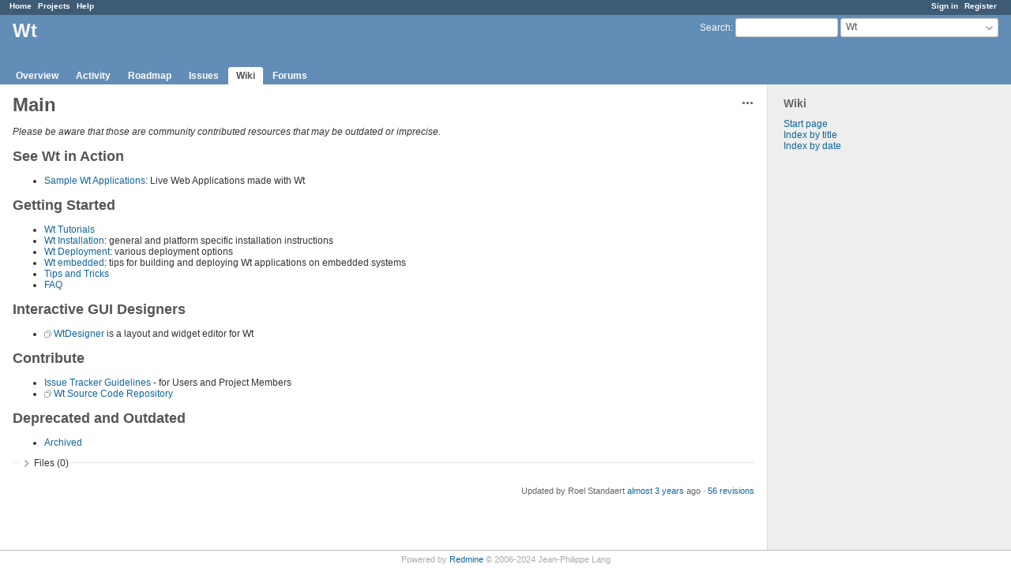

--- FILE ---
content_type: text/html; charset=utf-8
request_url: https://redmine.emweb.be/projects/wt/wiki
body_size: 2858
content:
<!DOCTYPE html>
<html lang="en">
<head>
<meta charset="utf-8" />
<title>Main - Wt - Redmine</title>
<meta name="viewport" content="width=device-width, initial-scale=1">
<meta name="description" content="Redmine" />
<meta name="keywords" content="issue,bug,tracker" />
<meta name="csrf-param" content="authenticity_token" />
<meta name="csrf-token" content="oNykJgK3Qd4fByTvi2aIYXdMg/ueK95qitNMrTpfCgp9aFVz4VUBd3doeyXDh3FuaFK5Y09Et2JNiuRVoQWHRw==" />
<link rel='shortcut icon' href='/favicon.ico?1693408525' />
<link rel="stylesheet" media="all" href="/stylesheets/jquery/jquery-ui-1.13.2.css?1718153102" />
<link rel="stylesheet" media="all" href="/stylesheets/tribute-5.1.3.css?1718153102" />
<link rel="stylesheet" media="all" href="/stylesheets/application.css?1718153102" />
<link rel="stylesheet" media="all" href="/stylesheets/responsive.css?1718153102" />

<script src="/javascripts/jquery-3.6.1-ui-1.13.2-ujs-6.1.7.6.js?1718153102"></script>
<script src="/javascripts/tribute-5.1.3.min.js?1718153102"></script>
<script src="/javascripts/tablesort-5.2.1.min.js?1718153102"></script>
<script src="/javascripts/tablesort-5.2.1.number.min.js?1718153102"></script>
<script src="/javascripts/application.js?1718153102"></script>
<script src="/javascripts/responsive.js?1718153102"></script>
<script>
//<![CDATA[
$(window).on('load', function(){ warnLeavingUnsaved('The current page contains unsaved text that will be lost if you leave this page.'); });
//]]>
</script>

<script>
//<![CDATA[
rm = window.rm || {};rm.AutoComplete = rm.AutoComplete || {};rm.AutoComplete.dataSources = JSON.parse('{"issues":"/issues/auto_complete?project_id=wt\u0026q=","wiki_pages":"/wiki_pages/auto_complete?project_id=wt\u0026q="}');
//]]>
</script>
<script src="/plugin_assets/document_sign/javascripts/docsign.js?1724741779"></script><link rel="stylesheet" media="screen" href="/plugin_assets/document_sign/stylesheets/docsign.css?1724741779" /> <link rel="stylesheet" media="screen" href="/plugin_assets/redmine_merge_request_links/stylesheets/redmine_merge_request_links.css?1724741779" /> <link rel="stylesheet" media="screen" href="/plugin_assets/redmine_issue_templates/stylesheets/issue_templates.css?1724741779" />
<!-- page specific tags -->

</head>
<body class="project-wt has-main-menu controller-wiki action-show avatars-off">

<div id="wrapper">

<div class="flyout-menu js-flyout-menu">

        <div class="flyout-menu__search">
            <form action="/projects/wt/search" accept-charset="UTF-8" name="form-1850347d" method="get"><input name="utf8" type="hidden" value="&#x2713;" autocomplete="off" />
            <input type="hidden" name="wiki_pages" value="1" autocomplete="off" />
            <label class="search-magnifier search-magnifier--flyout" for="flyout-search">&#9906;</label>
            <input type="text" name="q" id="flyout-search" class="small js-search-input" placeholder="Search" />
</form>        </div>


        <h3>Project</h3>
        <span class="js-project-menu"></span>

    <h3>General</h3>
    <span class="js-general-menu"></span>

    <span class="js-sidebar flyout-menu__sidebar"></span>

    <h3>Profile</h3>
    <span class="js-profile-menu"></span>

</div>


<div id="top-menu">
    <div id="account">
        <ul><li><a class="login" href="/login">Sign in</a></li><li><a class="register" href="/account/register">Register</a></li></ul>    </div>
    
    <ul><li><a class="home" href="/">Home</a></li><li><a class="projects" href="/projects">Projects</a></li><li><a target="_blank" rel="noopener" class="help" href="https://www.redmine.org/guide">Help</a></li></ul></div>

<div id="header">

    <a href="#" class="mobile-toggle-button js-flyout-menu-toggle-button"></a>

    <div id="quick-search">
        <form action="/projects/wt/search" accept-charset="UTF-8" name="form-64de05b3" method="get"><input name="utf8" type="hidden" value="&#x2713;" autocomplete="off" />
        <input type="hidden" name="scope" autocomplete="off" />
        <input type="hidden" name="wiki_pages" value="1" autocomplete="off" />
        <label for='q'>
          <a accesskey="4" href="/projects/wt/search">Search</a>:
        </label>
        <input type="text" name="q" id="q" size="20" class="small" accesskey="f" data-auto-complete="true" />
</form>        <div id="project-jump" class="drdn"><span class="drdn-trigger">Wt</span><div class="drdn-content"><div class="quick-search"><input type="text" name="q" id="projects-quick-search" value="" class="autocomplete" data-automcomplete-url="/projects/autocomplete.js?jump=wiki" autocomplete="off" /></div><div class="drdn-items projects selection"></div><div class="drdn-items all-projects selection"><a href="/projects?jump=wiki">All Projects</a></div></div></div>
    </div>

    <h1><span class="current-project">Wt</span></h1>

    <div id="main-menu" class="tabs">
        <ul><li><a class="overview" href="/projects/wt">Overview</a></li><li><a class="activity" href="/projects/wt/activity">Activity</a></li><li><a class="roadmap" href="/projects/wt/roadmap">Roadmap</a></li><li><a class="issues" href="/projects/wt/issues">Issues</a></li><li><a class="wiki selected" href="/projects/wt/wiki">Wiki</a></li><li><a class="boards" href="/projects/wt/boards">Forums</a></li></ul>
        <div class="tabs-buttons" style="display:none;">
            <button class="tab-left" onclick="moveTabLeft(this); return false;"></button>
            <button class="tab-right" onclick="moveTabRight(this); return false;"></button>
        </div>
    </div>
</div>

<div id="main" class="">
    <div id="sidebar">
          

<h3>Wiki</h3>
<ul>
  <li><a href="/projects/wt/wiki">Start page</a></li>
  <li><a href="/projects/wt/wiki/index">Index by title</a></li>
  <li><a href="/projects/wt/wiki/date_index">Index by date</a></li>
</ul>




        
    </div>

    <div id="content">
        
        <div class="contextual">

  
  

  <span class="drdn"><span class="drdn-trigger"><span class="icon-only icon-actions" title="Actions">Actions</span></span><div class="drdn-content"><div class="drdn-items">
    <a class="icon icon-history" href="/projects/wt/wiki/Main/history">History</a>

      
      
      
      

</div></div></span></div>




<div class="wiki wiki-page">
  <a name="Main"></a>
<h1 >Main<a href="#Main" class="wiki-anchor">&para;</a></h1>

<p><em>Please be aware that those are community contributed resources that may be outdated or imprecise.</em></p>

<a name="See-Wt-in-Action"></a>
<h3 >See Wt in Action<a href="#See-Wt-in-Action" class="wiki-anchor">&para;</a></h3>

<ul>
<li>  <a class="wiki-page" href="/projects/wt/wiki/Sample_Wt_Applications">Sample Wt Applications</a>: Live Web Applications made with Wt</li>
</ul>

<a name="Getting-Started"></a>
<h3 >Getting Started<a href="#Getting-Started" class="wiki-anchor">&para;</a></h3>

<ul>
<li>  <a class="wiki-page" href="/projects/wt/wiki/Wt_Tutorials">Wt Tutorials</a></li>
<li>  <a class="wiki-page" href="/projects/wt/wiki/Wt_Installation">Wt Installation</a>: general and platform specific installation instructions</li>
<li>  <a class="wiki-page" href="/projects/wt/wiki/Wt_Deployment">Wt Deployment</a>: various deployment options</li>
<li>  <a class="wiki-page" href="/projects/wt/wiki/Wt_embedded">Wt embedded</a>: tips for building and deploying Wt applications on embedded systems</li>
<li>  <a class="wiki-page" href="/projects/wt/wiki/Tips_and_Tricks">Tips and Tricks</a></li>
<li>  <a class="wiki-page" href="/projects/wt/wiki/Frequently_Asked_Questions">FAQ</a></li>
</ul>

<a name="Interactive-GUI-Designers"></a>
<h3 >Interactive GUI Designers<a href="#Interactive-GUI-Designers" class="wiki-anchor">&para;</a></h3>

<ul>
<li>  <a href="https://github.com/juangburgos/WtDesigner" class="external">WtDesigner</a> is a layout and widget editor for Wt</li>
</ul>

<a name="Contribute"></a>
<h3 >Contribute<a href="#Contribute" class="wiki-anchor">&para;</a></h3>

<ul>
<li>  <a class="wiki-page" href="/projects/wt/wiki/Issue_Tracker_Guidelines">Issue Tracker Guidelines</a> - for Users and Project Members</li>
<li>  <a href="https://github.com/emweb/wt" class="external">Wt Source Code Repository</a></li>
</ul>

<a name="Deprecated-and-Outdated"></a>
<h3 >Deprecated and Outdated<a href="#Deprecated-and-Outdated" class="wiki-anchor">&para;</a></h3>

<ul>
<li>  <a class="wiki-page" href="/projects/wt/wiki/Archived">Archived</a></li>
</ul>

</div>


<fieldset class="collapsible collapsed hide-when-print">
  <legend onclick="toggleFieldset(this);" class="icon icon-collapsed">Files (0)</legend>
  <div style="display: none;">

  

</div>
</fieldset>

<p class="wiki-update-info">
    Updated by Roel Standaert <a title="01/30/2023 11:47 AM" href="/projects/wt/activity?from=2023-01-30">almost 3 years</a> ago
    · <a href="/projects/wt/wiki/Main/history">56 revisions</a>
</p>





        
        <div style="clear:both;"></div>
    </div>
</div>
<div id="footer">
    Powered by <a target="_blank" rel="noopener" href="https://www.redmine.org/">Redmine</a> &copy; 2006-2024 Jean-Philippe Lang
</div>

<div id="ajax-indicator" style="display:none;"><span>Loading...</span></div>
<div id="ajax-modal" style="display:none;"></div>

</div>

</body>
</html>


--- FILE ---
content_type: text/css
request_url: https://redmine.emweb.be/plugin_assets/document_sign/stylesheets/docsign.css?1724741779
body_size: 151
content:
.record_table{
    width:100%;
    border-collapse: collapse;
}
.record_table td{
  word-break: break-all;
  word-wrap: break-word;
    white-space: nowrap;  /** added **/
    text-align: left;
    vertical-align:top;
    padding: 2px 4px;
}
.record_table td:last-child{
    width:100%;
}
.record_table tr:nth-child(odd) {
    background-color: #dde7f2;
}

.document_sign_button {
    cursor: pointer;
}
.document_sign_button :disabled{
    cursor: not-allowed;
}

--- FILE ---
content_type: text/css
request_url: https://redmine.emweb.be/plugin_assets/redmine_merge_request_links/stylesheets/redmine_merge_request_links.css?1724741779
body_size: 445
content:
div#issue-changesets {
  clear: right;
}

div#issue-merge-requests {
  display: block;
  width: 45%;
  margin: 1em 0 2em 1em;
  padding-left: 1em;
}

@media screen and (max-width: 899px) {
  div#issue-merge-requests {
    display: block;
    width: auto;
    margin-left: 0;
    padding-left: 0;
    margin-bottom: 2em;
  }
}

.merge-request {
  padding: 5px 0 5px 30px;
  border-top: solid 1px #ddd;
  background-repeat: no-repeat;
  background-size: 20px 20px;
  background-position: 2px 50%;
}

.merge-request-github {
  background-image: url("/plugin_assets/redmine_merge_request_links/images/github.svg");
}

.merge-request-gitlab {
  background-image: url("/plugin_assets/redmine_merge_request_links/images/gitlab.svg");
}

.merge-request-gitea {
  background-image: url("/plugin_assets/redmine_merge_request_links/images/gitea.svg");
}

.merge-request:last-child {
  border-bottom: solid 1px #ddd;
}

.merge-request-id {
  display: block;
  color: #444;
}

.merge-request a {
  display: block;
  font-weight: bold;
  margin: 4px 0;
}

.merge-request-state {
  display: inline-block;
  background-color: #5aa51d;
  color: #fff;
  font-weight: bold;
  padding: 2px 5px;
  border-radius: 2px;
  float: right;
}

.merge-request-state-closed {
  background-color: #cb2431;
}

.merge-request-state-merged {
  background-color: #007bff;
}

.merge-request-by-line {
  display: block;
  color: #888;
}

.merge-request-author {
  color: #444;
}

table.list td.merge_requests {
  text-align: left;
}

td.merge_requests .merge-request-state {
  float: none;
  width: 1.4em;
  padding: 2px 0;
  text-align: center;
}


--- FILE ---
content_type: text/css
request_url: https://redmine.emweb.be/plugin_assets/redmine_issue_templates/stylesheets/issue_templates.css?1724741779
body_size: 2337
content:
fieldset.issue {
    padding-top: 5px;
    padding-bottom: 5px;
    background-color: #F6F6F6;
    margin-top: 10px;
    margin-bottom: 10px;
}

div.issue_template {
    margin-left: 100pt;
    border: .1pt solid #E4E4E4;
    padding: 4pt;
    background-color: white;
}

.issue_template.help_content {
    color: #8b0000;
    padding: 6px;
}

#issue_template_builtin_fields, #issue_template_json_setting_field {
    width: 60%;
}

#template_status-area .flash_message {
    position: fixed;
    bottom: 0;
    right: 10px;
    margin-left: 10px;
    margin-top: 5pt;
    margin-bottom: 20pt;
    display: block;
    font-style: italic;
    padding: 8px 10px 8px 20px;
    color: #31708f;
    background: #eaf5fb url("../images/lamp.png") no-repeat 3px center;
    border: solid #a7e4fd 1px;
}

#field_information {
    margin-left: 240px;
    margin-right: 300px;
    color: grey;
}

option.inherited {
    background-color: #FCFD8D;
    font-style: oblique;
}

option.global {
    background-color: #FCFD8D;
    color: darkred;
    font-style: oblique;
}

.non_project_tracker {
    background: url("../images/lamp.png") no-repeat 3px center;
    color: #dd8888;
    font-style: italic;
    font-weight: lighter;
    padding-top: 3px;
    padding-left: 20px;
}

.template_tracker {
    background: url("../images/ticket.png") no-repeat 3px center;
    padding-top: 3px;
    padding-left: 18px;
}

.template_box {
    padding: 6px;
    margin-bottom: 10px;
    color: #505050;
    line-height: 1.5em;
    border: 1px solid #E4E4E4;
}

.icon-erase {
    background-image: url("../images/eraser.png");
}

.icon-global_issue_templates {
    background-image: url("../images/issue_templates.png");
}

.icon-template {
    background: url("../images/issue_templates.png") no-repeat 3px center;
}

.icon-hint {
    background: url("../images/ticket.png") no-repeat 3px center;
}

a.template_tooltip {
    background-image: url("../images/preview.png");
    background-repeat: no-repeat;
    padding-left: 20px;
}

#issue_template-form textarea {
    overflow: auto;
}

.box-white {
    background-color: white;
}

/*--- Tooltip: Use to display template description -----*/

.template_tooltip_wrapper {
    color: #555;
    display: inline-block;
}

/* Hide tooltip body */

.template_tooltip_wrapper .template_tooltip_body {
    display: none;
}

/* Mouse over action */

.template_tooltip_wrapper:hover {
    position: relative;
    color: #333;
}

/* tooltip body */

.template_tooltip_wrapper:hover .template_tooltip_body {
    text-align: left;
    display: block;
    position: absolute;
    top: 12px;
    left: 0;
    font-size: 90%;
    background-color: #ffffff;
    min-width: 300px;
    padding: 8px 10px 12px;
    border: 1px solid #CCCCCC;
    z-index: 20000;
    word-break: break-all;
    word-wrap: break-word;
    white-space: normal;
}

.template_tooltip_wrapper:hover .template_tooltip_body .title {
    color: #979797;
    padding-bottom: 10px;
    font-weight: bold;
    display: inline-block;
    font-style: italic;
}

table.list.template_list {
  margin: 8px 0;
  border: 2px solid #e4e4e4;
  overflow: visible;
}

td.template_title {
    max-width: 200px;
    overflow: hidden;
    text-overflow: ellipsis;
}

.list.template_list th {
    text-align: left;
}

.list.template_list td {
    text-align: left;
    padding: 5px;
}

.overflow_dialog {
    overflow: visible;
    width: auto;
}

.filtered_templates_list {
    padding-top: 2px;
}

select.issue_template {
    width: 240px;
}

.issue_template.icon.settings {
    background: url("../images/lamp.png") no-repeat 3px center;
}

.issue_template.icon.plugins {
    background: url("../../../images/plugin.png") no-repeat 3px center;
}

.contextual.issue_templates {
    margin-bottom: 5px;
}

.popup p {
    margin-left: 0;
    padding-left: 0;
}

#revert_template {
    -webkit-transition: .3s ease-in-out;
    transition: .3s ease-in-out;
}

#revert_template:not(.disabled):hover {
    -webkit-animation: scale .4s ease-in-out;
    animation: scale .4s ease-in-out;
}

@-webkit-keyframes scale {
    50% {
        -webkit-transform: scale(1.04);
    }
}

@keyframes scale {
    50% {
        transform: scale(1.04);
    }
}

#revert_template.disabled {
    filter: alpha(opacity=20);
    -moz-opacity: .2;
    opacity: .2;
}

a.icon.icon-del[disabled=disabled] {
    opacity: .5;
}

#fields_setting_display_area {
    margin-left: 180px;
}

#template-help-message-area > p {
    padding-left: 4px;
}

/*------------ for responsive -----------------*/

@media (max-width: 899px) {
    #orphaned_templates>table>thead>tr>th.hideable {
        display: none;
    }
    #orphaned_templates>table>tbody>tr>td.hideable {
        display: none;
    }
    #content>div.template_box>table>thead>tr>th.hideable {
        display: none;
    }
    #content>div.template_box>table>tbody>tr>td.hideable {
        display: none;
    }
    #fields_setting_display_area {
        margin-left: 0;
    }
    #field_information {
        margin-left: 0;
        margin-right: 0;
    }
}

/*---- help tooltip --*/
a.icon-help.template-help {
    cursor: help;
}

a.icon-help .tooltip-area {
    display: none;
    position: absolute;
    width: 300px;
    margin-left: 8px;
    padding: 8px;
    border: 1px solid #cccccc;
    background-color: #FFFFFF;
    color: #000000;
    font-size: 12px;
    line-height: 1.6;
}

a.icon-help:hover .tooltip-area {
    display: inline;
}

/*--------- Note Template / Issue Template popup --------*/
.overlay {
    position: fixed;
    bottom: 0;
    left: 0;
    right: 0;
    background: rgba(87, 87, 87, 0.311);
    transition: opacity 500ms;
    visibility: hidden;
    opacity: 0;
    overflow: visible;
    width:100%;
    height:100%;
    z-index: -1;
}
.overlay:target, .overlay.active {
    visibility: visible;
    opacity: 1;
    z-index: 10;
}

.popup {
    margin: 100px auto;
    padding: 20px;
    background: #fff;
    border-radius: 5px;
    width: 60%;
    max-width: 860px;
    min-width: 520px;
    position: relative;
    transition: all 5s ease-in-out;
}

.popup h2 {
    margin-top: 0;
    margin-bottom: 0;
    color: #333;
    background-color: #c6d9ec;
    font-family: Tahoma, Arial, sans-serif;
}

.popup .close {
    position: absolute;
    width: 20px;
    height: 20px;
    top: 20px;
    right: 20px;
    opacity: 0.8;
    transition: all 200ms;
    font-size: 24px;
    font-weight: bold;
    text-decoration: none;
    color: #666;
    line-height: initial;
}

.popup .close:hover {
    color: #06D85F;
    opacity: 1;
}

.popup .content {
  max-height:50%;
  overflow: auto;
}

.popup.small {
    width: 500px;
    text-align: center;
}

#note_template_memo {
    width: 50%;
}

.light .popup {
    border-color: #aaa;
    box-shadow: 0 2px 10px rgba(0, 0, 0, 0.25);
}

.popup label {
    margin-left: 0;
    text-align: left;
}

.popup_header a.close {
    margin-right: 8px;
}

.popup_header h2 {
    font-size: 12pt;
}

.overlay .header_wrapper {
    width: auto;
    background-color: #c6d9ec;
    padding: 6px;
    margin-bottom: 2px;
}

.overlay .cancel {
    position: absolute;
    width: 100%;
    height: 100%;
    cursor: default;
}

.overlay .template_search_filter_wrapper {
    margin-top:  8px;
    margin-bottom: 8px;
}

/*--------- for Flash message --------*/
.fadeout {
    animation : fadeOut 5s;
    animation-fill-mode: both;
}

@keyframes fadeOut {
    0% {
      opacity: 1;
    }
    100% {
      opacity: 0;
    }
}
/*--------- for Flash message --------*/

/*--------- for Template related Link --------*/
div.template_link_area {
    margin-right: 10px;
    border: rgb(202, 200, 197);
    border-width: 1px;
    border-style: solid;
    padding-left: 10px;
    padding-right: 40px;
    padding-top: 4px;
    padding-bottom: 4px;
}

div.template_link_area label {
    font-weight: bold;
}

.template-update-link {
    cursor: pointer;
}
/*--------- for Template related Link --------*/

.overwrite_confirm_btn {
    margin-top: 10px;
    display: inline-block;
    position: relative;
    width: 100px;
    padding: 0.8em;
    text-align: center;
    text-decoration: none;
    color: #1B1B1B;
    background: #fff;
    border:1px solid rgb(165, 164, 164);
    border-radius: 6px;
}

/*--------- for Overwrite Confirmation --------*/
.overwrite_confirm_btn:hover {
     background: rgb(190, 187, 187);
     color: #fff;
     cursor: pointer;
     text-decoration: none;
}

#template_area > p a {
    display: inline-block;
    margin-right: .85em;
}

#template_help_content {
    position: relative;
    text-align: left;
    margin-left: .5em;
}

#template_help_content p {
    padding-left: 5px;
}

#template-help-wiki > p {
    padding-left: 5px;
}

#filtered_templates_list > table div.wiki.template_tooltip_body p {
    padding-left: 0;
}

ul.json-list {
    width: 70%;
    padding: 10px;
    background-color: white;
}

ul.json-list li {
    list-style: none;
    line-height: 1.6em;
    padding: 0.5em 0;
}

form#global_issue_template-form select[multiple=multiple] {
    min-width: 120px;
}

form#issue_template-form select[multiple=multiple] {
    min-width: 120px;
}


--- FILE ---
content_type: text/javascript
request_url: https://redmine.emweb.be/plugin_assets/document_sign/javascripts/docsign.js?1724741779
body_size: 999
content:
$(function() {
    docsignPopup.init();
    $("#docsign-dialog-open").click(function() {
        $("#docsign-dialog").dialog("open");
    });
});
let docsignPopup = {
    init: function() {
        this.selDialog = $("#docsign-dialog").dialog({
            autoOpen: false,
            resizable: false,
            draggable: false,
        });
        $("#docsign-form").on("submit", function() {
            docsignPopup.onSubmit();
            return false; // prevent default submit, we ajax
        });
        this.selBodyForm = $("#docsign-dialog-content-form");
        this.selBodyWait = $("#docsign-dialog-content-wait");
        this.selError = $("#docsign-form-error");
    },
    onSubmit: function() {
        this.selBodyForm.css("display", "none");
        this.selBodyWait.css("display", "inherit");
        let url = $("input[type=hidden][name=docsign_url]").val();
        // Form data
        let formData = {
            password: $("input[type=password][name=docsign_form_password]").val(),
            login: $("input[type=text][name=docsign_form_login]").val(),
            docsign_for_id: $("input[type=hidden][name=docsign_for_id]").val(),
            project_id: $("input[type=hidden][name=docsign_project]").val(),
        }

        $.ajax({
                type: "POST",
                url: url,
                data: formData,
                dataType: 'json',
                async: true,
            })
            .done((data) => {
                console.log(data);
                if (data.error != undefined) {
                    docsignPopup.showError(data.error);
                    docsignPopup.pulseBg("#FFD4D4")
                    return;
                }else{
                    docsignPopup.pulseBg("#BAE0BA");
                    // Create button that will reload the page
                    reloadButton = $('<button>Reload</button>');
                    reloadButton.click(function() {
                        location.reload(); // refresh the page
                    });
                    docsignPopup.selBodyWait.html('<p style="">Success!</p><p>'+nln2br(data.message)+'</p>')
                    // prepend the button
                    docsignPopup.selBodyWait.prepend(reloadButton);
                    docsignPopup.selDialog.on("dialogclose", function(event, ui) {
                        location.reload(); // refresh the page
                    });
                }
            })
            .fail((data) => {
                docsignPopup.showError("Failed to submit data (AJAX):" + data.error);
                docsignPopup.pulseBg("#FFD4D4")
                console.log("ajax post failed")
                console.log(data)
            });
        return false;
    },
    pulseBg: function(color) {
        var initColor = this.selDialog.parent().css("background-color");
        this.selDialog.parent().animate({ backgroundColor: color }, 125)
                                       .delay(250)
                                       .animate({ backgroundColor: initColor }, 150);
    },
    showError: function(err) {
        this.selError.html(err)
        this.selError.css("display", "inherit")
        this.selBodyForm.css("display", "inherit");
        this.selBodyWait.css("display", "none");
    },
    selError: null,
    selDialog: null,
    selBodyForm: null,
    selBodyWait: null,
}

function nln2br (str, is_xhtml) {
    if (typeof str === 'undefined' || str === null) {
        return '';
    }
    var breakTag = (is_xhtml || typeof is_xhtml === 'undefined') ? '<br />' : '<br>';
    return (str + '').replace(/([^>\r\n]?)(\r\n|\n\r|\r|\n)/g, '$1' + breakTag + '$2');
}